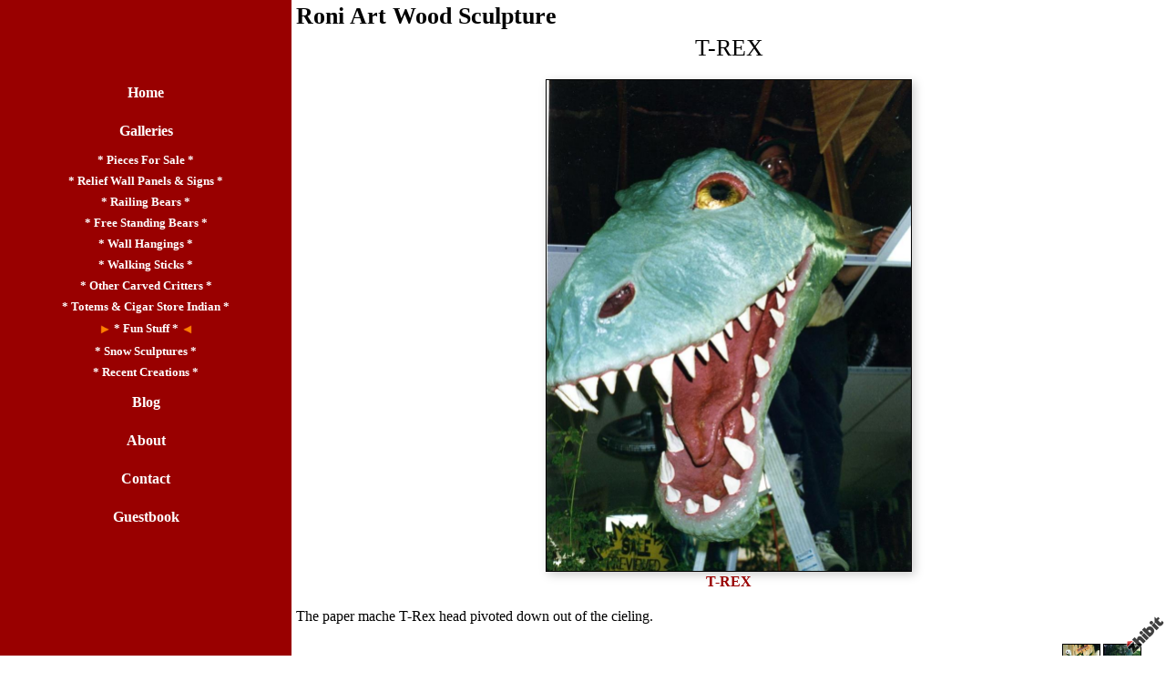

--- FILE ---
content_type: text/html;charset=utf-8
request_url: https://www.zhibit.org/roniart/fun-stuff/t-rex
body_size: 3863
content:
<!DOCTYPE HTML PUBLIC "-//W3C//DTD HTML 4.01 Transitional//EN" "http://www.w3.org/TR/html4/loose.dtd"><html><head><script type="text/javascript">document.cookie="TZ="+(new Date()).getTimezoneOffset()+";path=/";if(window.screen){document.cookie="Screen="+window.screen.width+"x"+window.screen.height+";path=/";}document.cookie="PixelRatio="+((window.devicePixelRatio===undefined)?1:window.devicePixelRatio)+";path=/";</script><title>T-REX - Roni Art Wood Sculpture</title><link type="text/css" rel=stylesheet href="/res/responsive.css?v=1765039307"><link type="text/css" rel=stylesheet href="/roniart/style.css?v=1765039316"><meta http-equiv="Content-type" content="text/html; charset=UTF-8"><meta name="viewport" content="width=device-width, initial-scale=1.0"><meta name="apple-mobile-web-app-capable" content="yes"><link rel="apple-touch-icon" sizes="114x114" href="/apple-touch-icon-114x114.png"><link rel="apple-touch-icon" sizes="120x120" href="/apple-touch-icon-120x120.png"><link rel="apple-touch-icon" sizes="144x144" href="/apple-touch-icon-144x144.png"><link rel="apple-touch-icon" sizes="152x152" href="/apple-touch-icon-152x152.png"><link rel="apple-touch-icon" sizes="180x180" href="/apple-touch-icon-180x180.png"><meta name=description content="The paper mache T-Rex head pivoted down out of the cieling."><meta property="og:description" content="The paper mache T-Rex head pivoted down out of the cieling."><meta property="og:title" content="T-REX"><link rel="image_src" href="https://www.zhibit.org/image/2f792300-03c1ecbcf0-42f0c202-i-2/T-REX.jpg"><meta property="og:image" content="https://www.zhibit.org/image/2f792300-03c1ecbcf0-42f0c202-i-2/T-REX.jpg"><meta property="og:image:width" content="225"><meta property="og:image:height" content="300"><meta property="og:type" content="website"><meta property="og:url" content="https://www.zhibit.org/roniart/fun-stuff/t-rex"><meta name=copyright content="Copyright &#169; 2026, Zhibit LLC"><meta name=keywords content="wood sculpture, Drawing, Rollinsville, art, Visual arts, artist, United States, 3D arts, carved wood bears, Woodworks, Zhibit.org, wood carving, Painting, custom wood carving, online gallery, Sculpture, Colorado"><meta http-equiv="Content-Language" content="en-US"><script type="text/javascript" src="/res/head.js?v=1765039307"></script></head><body><table id=fullbody cellspacing=0 cellpadding=0 class=Table100><tr height=0><td><noscript><div>JavaScript must be enabled for proper operation of this website</div></noscript></td></tr><tr height="100%" valign=top><td><div id="bg" class=""><div id=bg_BGX><div id=bg_Pad align=left><div class=madjust><div id="pg" class=""><div id=pg_Pad align=left><table cellspacing=0 cellpadding=0 class=Table100><tr valign=top height="100%"><td><div id="ctr" class=""><div id=ctr_Pad align=center><table cellspacing=0 cellpadding=0 class=Table100><tr valign=top height="100%"><td width="25%" class=" mhide"><div id="navcol" class=" mhide"><div id=navcol_BGX><div id=navcol_Pad align=left><div id="vmn" class=" mhide"><div id=vmn_Pad align=left><table class=Thames_Tbl><tr><td class=Thames_Row align=center><a class="Menu" href="/roniart">Home</a></td></tr><tr><td class=Thames_Row align=center><a class="Menu MenuExp" href="/roniart/galleries">Galleries</a></td></tr><tr><td class=Thames_GalRow align=center><small><a class="Menu" href="/roniart/pieces-for-sale">*  Pieces For Sale * </a></small></td></tr><tr><td class=Thames_GalRow align=center><small><a class="Menu" href="/roniart/relief-wall-panels-signs"> * Relief Wall Panels &#38; Signs * </a></small></td></tr><tr><td class=Thames_GalRow align=center><small><a class="Menu" href="/roniart/railing-bears">* Railing Bears *</a></small></td></tr><tr><td class=Thames_GalRow align=center><small><a class="Menu" href="/roniart/free-standing-bears">* Free Standing Bears *</a></small></td></tr><tr><td class=Thames_GalRow align=center><small><a class="Menu" href="/roniart/wall-hangings">* Wall Hangings *</a></small></td></tr><tr><td class=Thames_GalRow align=center><small><a class="Menu" href="/roniart/walking-sticks">* Walking Sticks *</a></small></td></tr><tr><td class=Thames_GalRow align=center><small><a class="Menu" href="/roniart/other-carved-critters">* Other Carved Critters *</a></small></td></tr><tr><td class=Thames_GalRow align=center><small><a class="Menu" href="/roniart/totems-cigar-store-indian">* Totems &#38; Cigar Store Indian *</a></small></td></tr><tr><td class=Thames_GalRow align=center><table class=Thames_Selected cellspacing=0 cellpadding=0><tr><td width=1 class=rigid><img src="/res/layout/triangle-right.png?i*mb=ff8000" alt="" width=12 height=12></td><td width=1>&nbsp;</td><td align=center><small><a class="Menu MenuSel" href="/roniart/fun-stuff">* Fun Stuff  *</a></small></td><td width=1>&nbsp;</td><td width=1 class=rigid><img src="/res/layout/triangle-left.png?i*mb=ff8000" alt="" width=12 height=12></td></tr></table></td></tr><tr><td class=Thames_GalRow align=center><small><a class="Menu" href="/roniart/snow-sculptures">* Snow Sculptures *</a></small></td></tr><tr><td class=Thames_GalRow align=center><small><a class="Menu" href="/roniart/recent-creations">* Recent Creations *</a></small></td></tr><tr><td class=Thames_Row align=center><a class="Menu" href="/roniart/blog">Blog</a></td></tr><tr><td class=Thames_Row align=center><a class="Menu" href="/roniart/about">About</a></td></tr><tr><td class=Thames_Row align=center><a class="Menu" href="/roniart/contact">Contact</a></td></tr><tr><td class=Thames_Row align=center><a class="Menu" href="/roniart/guestbook">Guestbook</a></td></tr></table></div></div></div></div></div></td><td width="75%" class=""><div id="body" class=""><div id=body_BGX><div id=body_Pad align=left><div id="hdr" class=""><div id="hdr_Mgn"><div id=hdr_Pad align=left><div id="tb" class=""><div id=tb_Pad align=right></div></div><div id="bnr" class=" mhide monly"><div id=bnr_Pad align=center></div></div><div id="ttl" class=""><div id=ttl_Pad align=left><table width="100%" cellspacing=0 cellpadding=0><tr valign=middle><td width="100%" align=left><span class=SiteTitle><a class=Silent href="/roniart">Roni Art Wood Sculpture</a></span></td><td width="1%">&nbsp;</td><td valign=top width="1%" class="rigid monly"><img src="/res/blank.gif" width=48 height=48 id=mobilemenutoggler onclick=toggleMobileMenu()></td></tr></table></div></div><div id="mmn" class=" mhide monly"><div id=mmn_Pad align=left><table class=Como_Bar width="100%"><tr valign=top><td width="1%" class="Como_Img rigid"><img src="/res/layout/circledarrow-right.png?i*mb=990000" alt="" width=16 height=16></td><td colspan=2 class=Como_Big width="99%"><a class="Menu" href="/roniart">Home</a></td></tr><tr valign=top><td width="1%" class="Como_Img rigid"><img src="/res/layout/circledarrow-down.png?i*mb=990000" alt="" width=16 height=16></td><td colspan=2 class=Como_Big width="99%"><a class="Menu MenuExp" href="/roniart/galleries">Galleries</a></td></tr><tr><td width="1%"></td><td width="1%">&nbsp;&nbsp;</td><td width="98%"><a class="Menu" href="/roniart/pieces-for-sale">*  Pieces For Sale * </a></td></tr><tr><td width="1%"></td><td width="1%">&nbsp;&nbsp;</td><td width="98%"><a class="Menu" href="/roniart/relief-wall-panels-signs"> * Relief Wall Panels &#38; Signs * </a></td></tr><tr><td width="1%"></td><td width="1%">&nbsp;&nbsp;</td><td width="98%"><a class="Menu" href="/roniart/railing-bears">* Railing Bears *</a></td></tr><tr><td width="1%"></td><td width="1%">&nbsp;&nbsp;</td><td width="98%"><a class="Menu" href="/roniart/free-standing-bears">* Free Standing Bears *</a></td></tr><tr><td width="1%"></td><td width="1%">&nbsp;&nbsp;</td><td width="98%"><a class="Menu" href="/roniart/wall-hangings">* Wall Hangings *</a></td></tr><tr><td width="1%"></td><td width="1%">&nbsp;&nbsp;</td><td width="98%"><a class="Menu" href="/roniart/walking-sticks">* Walking Sticks *</a></td></tr><tr><td width="1%"></td><td width="1%">&nbsp;&nbsp;</td><td width="98%"><a class="Menu" href="/roniart/other-carved-critters">* Other Carved Critters *</a></td></tr><tr><td width="1%"></td><td width="1%">&nbsp;&nbsp;</td><td width="98%"><a class="Menu" href="/roniart/totems-cigar-store-indian">* Totems &#38; Cigar Store Indian *</a></td></tr><tr><td width="1%"></td><td width="1%">&nbsp;&nbsp;</td><td width="98%"><a class="Menu MenuSel" href="/roniart/fun-stuff">* Fun Stuff  *</a></td></tr><tr><td width="1%"></td><td width="1%">&nbsp;&nbsp;</td><td width="98%"><a class="Menu" href="/roniart/snow-sculptures">* Snow Sculptures *</a></td></tr><tr><td width="1%"></td><td width="1%">&nbsp;&nbsp;</td><td width="98%"><a class="Menu" href="/roniart/recent-creations">* Recent Creations *</a></td></tr><tr valign=top><td width="1%" class="Como_Img rigid"><img src="/res/layout/circledarrow-right.png?i*mb=990000" alt="" width=16 height=16></td><td colspan=2 class=Como_Big width="99%"><a class="Menu" href="/roniart/blog">Blog</a></td></tr><tr valign=top><td width="1%" class="Como_Img rigid"><img src="/res/layout/circledarrow-right.png?i*mb=990000" alt="" width=16 height=16></td><td colspan=2 class=Como_Big width="99%"><a class="Menu" href="/roniart/about">About</a></td></tr><tr valign=top><td width="1%" class="Como_Img rigid"><img src="/res/layout/circledarrow-right.png?i*mb=990000" alt="" width=16 height=16></td><td colspan=2 class=Como_Big width="99%"><a class="Menu" href="/roniart/contact">Contact</a></td></tr><tr valign=top><td width="1%" class="Como_Img rigid"><img src="/res/layout/circledarrow-right.png?i*mb=990000" alt="" width=16 height=16></td><td colspan=2 class=Como_Big width="99%"><a class="Menu" href="/roniart/guestbook">Guestbook</a></td></tr></table></div></div><div id="pgttl" class=""><div id=pgttl_Pad align=center><h1>T-REX</h1></div></div><div id="hmn" class=" mhide monly"><div id=hmn_Pad align=center></div></div></div></div></div><div id="cont" class=""><div id=cont_Pad align=center><div style='min-height:550px;text-align:left;'><div align=center><span class="ArtLink ArtShadowBox"><script type="text/javascript">document.write('<div style="display:table;background:url(\'https://www.zhibit.org/image/2f792300-03c1ecbcf0-42f0c202-m-2/T-REX.jpg\');background-size:contain;" disabled=1 inert=1 oncontextmenu="return false;"><img border=0 src="https://www.zhibit.org/image/2f792300-03c1ecbcf0-42f0c202-m-2/T-REX.jpg" width=400 style="visibility:hidden;" alt="T-REX" title="T-REX" disabled=1 inert=1 oncontextmenu="return false;"></div>');</script></span><br><span class=TextTitle>T-REX</span><p></div><p>The paper mache T-Rex head pivoted down out of the cieling.<p><div align="right"><table cellpadding=0 cellspacing=3><tr><td><a href="/roniart/fun-stuff/dino-dogasaurouses"><img src="/res/layout/arrows-left.png?i*mb=000000" alt="Previous" hoversrc="/res/layout/arrows-left.png?i*mb=990000" width=16 height=16><img class=ImgPreload src="/res/layout/arrows-left.png?i*mb=990000" alt=""></a></td><td nowrap><a class=ArtLink href="/roniart/fun-stuff/dino-dogasaurouses"><img border=0 src="https://www.zhibit.org/image/bb9bf6ff-03c1ecbbf6-42f0c202-t-2/Dino-Dogasaurouses.jpg" width=40 alt="Dino Dogasaurouses" title="Dino Dogasaurouses"></a></td><td nowrap><a class=ArtLink href="/roniart/fun-stuff/t-rex-eaten-out-house"><img border=0 src="https://www.zhibit.org/image/9a36ca01-03c1ecbe09-42f0c202-t-2/T-Rex-Eaten-Out-House.jpg" width=40 alt="T-Rex Eaten Out House" title="T-Rex Eaten Out House"></a></td><td><a href="/roniart/fun-stuff/t-rex-eaten-out-house"><img src="/res/layout/arrows-right.png?i*mb=000000" alt="Next" hoversrc="/res/layout/arrows-right.png?i*mb=990000" width=16 height=16><img class=ImgPreload src="/res/layout/arrows-right.png?i*mb=990000" alt=""></a></td></tr></table></div><p><div class=DashedLine>&nbsp;</div><br><div class=row><div class="col-2 col-4m"><div class="fb-like" data-action="like" data-href="http://www.zhibit.org/roniart/fun-stuff/t-rex" data-send="false" data-layout="button_count" data-size="small" data-width="100" data-colors-scheme="light" data-show-faces="false" data-share="false" data-font="arial"></div><div id="fb-root"></div><script async defer crossorigin="anonymous" src="https://connect.facebook.net/en_US/sdk.js#xfbml=1&version=v18.0"></script></div><div class="col-2 col-4m"><a class="twitter-share-button" href="https://twitter.com/intent/tweet?text=T-REX&url=http%3a%2f%2fwww.zhibit.org%2froniart%2ffun-stuff%2ft-rex">Tweet</a><script>window.twttr = (function(d, s, id) {var js, fjs = d.getElementsByTagName(s)[0],t = window.twttr || {};if (d.getElementById(id)) return t;js = d.createElement(s);js.id = id;js.src = "https://platform.twitter.com/widgets.js";fjs.parentNode.insertBefore(js, fjs);t._e = [];t.ready = function(f) {t._e.push(f);};return t;}(document, "script", "twitter-wjs"));</script></div><div class="col-2 col-4m"><a data-pin-config="beside" href="//pinterest.com/pin/create/button/?url=http://www.zhibit.org/roniart/fun-stuff/t-rex&amp;media=https://www.zhibit.org/image/2f792300-03c1ecbcf0-42f0c202-i-2/T-REX.jpg&amp;description=T-REX" data-pin-do="buttonPin"><img src="//assets.pinterest.com/images/pidgets/pin_it_button.png"></a><script type="text/javascript" src="//assets.pinterest.com/js/pinit.js" async></script></div><div class="col-2 col-4m"><span class=AddThis><div class="addthis_toolbox addthis_default_style "><a class="addthis_counter addthis_pill_style"></a></div><script type="text/javascript">var addthis_config={username: "zhibit", ui_header_color: "#4c4c4c", ui_header_background: "#f2f2f2", ui_language: "en", ui_cobrand: "Zhibit.org"};</script><script type="text/javascript" src="//s7.addthis.com/js/300/addthis_widget.js#pubid=zhibit" async></script></span></div></div><br><small class=Faded>Be the first to <a rel=nofollow class=Faded href="javascript:nothing();" onclick="ajaxInsertHTML('/roniart/inlinecomment?tt=a&#38;id=c0a80102-01203ed723-3126e512','cmtbox0');this.parentNode.style.display='none';return false;">post a comment</a>.</small><div id=cmtbox0></div><br></div></div></div><div id="ftr" class=""><div id=ftr_Pad align=left><div class="Small Silent"><div align=center>&nbsp;<a class=NOBR href="/profile/roniart">Karen &#34;Roni&#34; Adler</a> &#8226; <span class=NOBR><a href="https://www.zhibit.org/america/united-states/colorado/rollinsville">Rollinsville</a>, <a href="https://www.zhibit.org/america/united-states/colorado">CO</a></span> &#8226; <span class=NOBR>303-258-7761</span></div><div align=center><a class=NOBR rel=nofollow href="https://www.zhibit.org/">Artist website by Zhibit.org</a> &#8226; <nobr>Copyright &#169; 2026</nobr> &#8226; <a class=NOBR rel=nofollow href="https://www.zhibit.org/terms">Terms of use</a> &#8226; <a class=NOBR rel=nofollow href="https://www.zhibit.org/privacy">Privacy policy</a></div><br><a href="/roniart/rss">RSS</a> | </div><a rel=nofollow id=logoband href="https://www.zhibit.org/"></a><img class=ImgPreload src="/res/logoband.png" alt=""></div></div></div></div></div></td></tr></table></div></div></td></tr></table></div></div></div></div></div></div></td></tr></table><script type="text/javascript" src="/res/master.js?v=1765039307"></script><script type="text/javascript" src="/res/view.js?v=1765039307"></script><div class=NoShow><script async src="https://www.googletagmanager.com/gtag/js?id=G-DLNGQF46V6"></script><script>window.dataLayer = window.dataLayer || [];function gtag(){dataLayer.push(arguments);}gtag('js', new Date());gtag('config', 'G-DLNGQF46V6');</script></div></body></html>

--- FILE ---
content_type: text/css;charset=utf-8
request_url: https://www.zhibit.org/roniart/style.css?v=1765039316
body_size: 3105
content:
.Menu {text-decoration: none;}
.CartCombo {font-size: 80%;}
SMALL, .Small {font-size: 80%;}
#bg A.Faded, #bg  .Faded A {color: #666666;}
.ArtLink {display: inline-block;border-width: 1px;background: white;}
.EditLink IMG {position:relative;display:inline-block;left:-26px;top:-16px;filter:alpha(opacity=75);opacity:.75;}
A.ArtLink:hover {borde-width: 1px;}
#logoband:hover {filter:alpha(opacity=100);opacity:1;}
.DashedLine {border-bottom-style: dashed;border-bottom-width: 1px;padding-bottom: 2px;width: 100%;}
.Thames_Row {height: 30pt;height: 30pt;}
#bg .InputBox {border: solid 1px #000000;background-color: #cccccc;}
[align=center] {text-align:center;}
* {box-sizing:border-box;word-wrap: break-word;}
.FlatButton {padding-left: 10px;padding-right: 10px;cursor: hand;cursor: pointer;border: none;background: url('../res/half-light-25.png') repeat-x top left;background-size: 1px 100%;border-radius: 6px;}
#bg #tbxlate TABLE {border: solid 1px #000000;background-color: #cccccc;}
.FlatButton:hover {text-decoration: underline;}
#logoband[dir=rtl] {left: 0px;right: none;-moz-transform:rotate(90deg);-webkit-transform:rotate(90deg);transform:rotate(90deg);}
.CheckBox {padding-left: 2px;padding-right: 2px;}
#tbsearch {border-radius:8px;width: 70px;border: none;padding: 1px 20px 1px 4px;background-repeat: no-repeat;background-position: center right;}
#bg A:hover, #bg 		
A.Silent:hover, #bg 
.Silent A:hover {color: #990000;}
#bg SELECT, #bg OPTION {background-color: #cccccc;}
.Menu:hover {text-decoration: none;}
A {text-decoration: underline;}
#bg .CartTable {border-right: solid 1px #000000;border-top: solid 1px #000000;}
#bg A.Silent, #bg 
.Silent A {color: #000000;}
#bg .Menu {color: #000000 !important;}
.EditLink IMG:hover {filter:alpha(opacity=100);opacity:1;}
P {margin-top: 1em;}
[align=right] {text-align:right;}
[align=left] > * {margin-right:auto;}
#bg #tbxlate A:hover {color: #990000;}
.NOBR {white-space: nowrap;}
#bg .Menu:hover {color: #990000 !important;}
#bg .LeftNavBracket {border: solid 1px #000000;border-right: 0px;}
#bg .RightNavBracket {border: solid 1px #000000;border-left: 0px;}
#bg  {width:100%;height:100%;}
#bg #mobilemenutoggler {background-image: url('../res/layout/mobilemenu.png?i*mr=000000');}
#bg .MenuSel, #bg 
.MenuExp {color: #990000 !important;}
#bg .Captcha {border: solid 1px #000000;background-color: #cccccc;}
#bg .CartCombo {border: solid 1px #000000;}
INPUT,TEXTAREA,SELECT {font-size: inherit;font-family: inherit;resize:none;color: inherit;}
.Thames_GalRow {height: 16pt;height: 16pt;}
#bg .Faded {color: #666666;}
.Table100 {height:100%;width:100%;}
#bg .CartTableCell {border-left: solid 1px #000000;border-bottom: solid 1px #000000;background-color: #ffffff;}
#bg #bg_Pad {display:table;height:100%;width:100%;margin:0px auto;font-family:Verdana;font-size:100%;color:#000000;}
.CartEmptyMessage {border-bottom: 0px;padding: 16pt;vertical-align: center;text-align: center;}
[align=center] > * {margin-left:auto;margin-right:auto;}
NOSCRIPT DIV {color: white;font-weight:bold;background:red;padding:3px;text-align:center;}
.ZoomMessage {display: none;text-align: center;}
LI {padding-bottom: 1pt;}
#tbxlate A:hover {text-decoration: none;}
PRE {margin: 0px;white-space:pre-wrap;}
#bg .CartEmptyMessage {background-color: #ffffff;border: solid 1px #000000;}
HTML {height:100%;}
#bg .ArtShadowBox {box-shadow: 3px 3px 10px #cccccc;padding: 0px;background-color: #ffffff;}
.SiteSubtitle {font-size: 120%;font-weight: bold;margin: 0px;padding: 0px;}
#bg .ArtLink {border-style: solid;border-color: #000000;}
#bg .ComboSeparator {border: solid 1px #000000;}
.NoShow {display: none;}
#bg .DashedLine {border-bottom-color: #cccccc;}
.ImgPreload {position: absolute;top: -10000px;left: -10000px;visibility: hidden;}
#bg A.Faded:hover, #bg 
.Faded A:hover, #bg 
.Silent A.Faded:hover, #bg 
.Silent .Faded A:hover, #bg 
.Faded .Silent A:hover, #bg 
.Faded A.Silent:hover {color: #c16666;}
#mobilemenutoggler {background-repeat: no-repeat;background-position: center center;background-size: contain;}
IMG {border: 0px;}
#bg .Warning {color: #ffffff;background-color: #990000;}
#bg .TextTitle {color: #990000;font-size: 100%;}
#bg .FlatButton {background-color: #990000;color: #ffffff;}
.GreyLine {border-bottom-style: solid;border-bottom-width: 2px;padding-bottom: 2px;width: 100%;}
.TextTitle {text-decoration: none;font-weight: bold;}
#tbsearch:focus {width: 150px;}
#bg #bg_BGX {display:table;height:100%;width:100%;background-color:#ffffff;}
#logoband {z-index:100;position: fixed !important;position: absolute;bottom: 0px;right: 0px;cursor: hand;cursor: pointer;background: url('../res/logoband.png') no-repeat top left;filter:alpha(opacity=75);opacity:.75;width: 48px;height: 48px;background-size: 48px 48px;}
[align=left] {text-align:left;}
BODY {height:100%;margin: 0px;font-size: 12pt;line-height: 1.4;font-family: Helvetica Neue,Helvetica,Arial,Sans-Serif;}
#bg .GreyLine {border-bottom-color: #cccccc;}
#bg .FormHdr {color: #990000;}
A.TextTitle:hover {text-decoration: underline;}
.FormHdr {font-weight: bold;}
#bg #tbxlate A {color: #000000;}
.Thames_Tbl {text-align: center;font-weight: bold;width: 100%;text-align: center;font-weight: bold;width: 100%;}
#tbxlate A {text-decoration: none;}
#bg .Silent A.Faded, #bg 
.Silent .Faded A, #bg 
.Faded .Silent A, #bg 
.Faded A.Silent {color: #666666;}
.MenuBody {position: absolute;display: none;z-index: 90;}
#bg HR {border: solid 1px #000000;}
#bg A {color: #000000;}
.ButtonRound {border-radius: 6px;padding-left: 10px;padding-right: 10px;}
.InputBox {padding-left: 2px;padding-right: 2px;}
A.Silent,
.Silent A {text-decoration: none;}
#bg #tbsearch {border: solid 1px #666666;color: #000000;background-image: url('../res/layout/searchinsitego.png?i*mb=000000');background-color: #ffffff;}
[align=right] > * {margin-left:auto;}
BIG {font-size: 120%;}
FORM {margin: 0px;}
H1 {padding: 0px;margin: 0px;font-weight: normal;font-size: 160%;}
.AddThis {font-size: 8pt;font-family: arial;}
H2 {padding: 0px;margin: 0px;font-weight: normal;font-size: 140%;}
NOSCRIPT {display:block;width:100%;}
#bg .Error {color: #ffffff;background-color: #990000;}
.EditLink {position:absolute;}
#bg A.ArtLink:hover {border-style: solid;border-color: #990000;}
.Captcha {margin-bottom: 4px;}
#bg .Info {color: #000000;background-color: #cccccc;}
.SiteTitle {font-size: 160%;font-weight: bold;padding: 2px 0px 2px 0px;}
#bg #bg_Mgn {display:table;height:100%;width:100%;}
#pg .LeftNavBracket {border-right: 0px;}
#pg  {width:100%;height:100%;}
#pg .ArtLink {border-style: solid;}
#pg A.ArtLink:hover {border-style: solid;}
#pg #pg_Pad {display:table;height:100%;width:100%;margin:0px auto;}
#pg #pg_BGX {display:table;height:100%;width:100%;}
#pg #pg_Mgn {display:table;height:100%;width:100%;}
#pg .RightNavBracket {border-left: 0px;}
#pg .ArtShadowBox {box-shadow: 3px 3px 10px #cccccc;padding: 0px;background-color: #ffffff;}
#ctr #ctr_Mgn {display:table;height:100%;width:100%;}
#ctr #ctr_BGX {display:table;height:100%;width:100%;}
#ctr A.ArtLink:hover {border-style: solid;}
#ctr #ctr_Pad {display:table;height:100%;width:100%;margin:0px auto;}
#ctr .RightNavBracket {border-left: 0px;}
#ctr  {width:100%;height:100%;}
#ctr .ArtShadowBox {box-shadow: 3px 3px 10px #cccccc;padding: 0px;background-color: #ffffff;}
#ctr .LeftNavBracket {border-right: 0px;}
#ctr .ArtLink {border-style: solid;}
#navcol .LeftNavBracket {border: solid 1px #ffffff;border-right: 0px;}
#navcol SELECT, #navcol OPTION {background-color: #7a0000;}
#navcol .Captcha {border: solid 1px #ffffff;background-color: #7a0000;}
#navcol .Silent A.Faded, #navcol 
.Silent .Faded A, #navcol 
.Faded .Silent A, #navcol 
.Faded A.Silent {color: #d69999;}
#navcol .Error {color: #990000;background-color: #ff8000;}
#navcol A:hover, #navcol 		
A.Silent:hover, #navcol 
.Silent A:hover {color: #ff8000;}
#navcol .Menu:hover {color: #ff8000 !important;}
#navcol .GreyLine {border-bottom-color: #7a0000;}
#navcol .Warning {color: #990000;background-color: #ff8000;}
#navcol .MenuSel, #navcol 
.MenuExp {color: #ff8000 !important;}
#navcol .FlatButton {background-color: #ff8000;color: #990000;}
#navcol #tbxlate A:hover {color: #ff8000;}
#navcol #tbxlate TABLE {border: solid 1px #ffffff;background-color: #7a0000;}
#navcol #tbsearch {border: solid 1px #d69999;color: #ffffff;background-image: url('../res/layout/searchinsitego.png?i*mb=ffffff');background-color: #990000;}
#navcol .DashedLine {border-bottom-color: #7a0000;}
#navcol #mobilemenutoggler {background-image: url('../res/layout/mobilemenu.png?i*mr=ffffff');}
#navcol A {color: #ffffff;}
#navcol A.ArtLink:hover {border-style: solid;border-color: #ff8000;}
#navcol A.Silent, #navcol 
.Silent A {color: #ffffff;}
#navcol .CartEmptyMessage {background-color: #990000;border: solid 1px #ffffff;}
#navcol A.Faded:hover, #navcol 
.Faded A:hover, #navcol 
.Silent A.Faded:hover, #navcol 
.Silent .Faded A:hover, #navcol 
.Faded .Silent A:hover, #navcol 
.Faded A.Silent:hover {color: #d64c00;}
#navcol .FormHdr {color: #ff8000;}
#navcol .CartTableCell {border-left: solid 1px #ffffff;border-bottom: solid 1px #ffffff;background-color: #990000;}
#navcol .RightNavBracket {border: solid 1px #ffffff;border-left: 0px;}
#navcol .Faded {color: #d69999;}
#navcol #navcol_Pad {display:table;height:100%;width:100%;margin:0px auto;padding:80px 5px 5px 5px;color:#ffffff;}
#navcol #navcol_BGX {display:table;height:100%;width:100%;background-color:#990000;}
#navcol .ComboSeparator {border: solid 1px #ffffff;}
#navcol #navcol_Mgn {display:table;height:100%;width:100%;}
#navcol .CartTable {border-right: solid 1px #ffffff;border-top: solid 1px #ffffff;}
#navcol .ArtLink {border-style: solid;border-color: #ffffff;}
#navcol .ArtShadowBox {box-shadow: 3px 3px 10px #7a0000;padding: 0px;background-color: #990000;}
#navcol  {width:100%;height:100%;}
#navcol HR {border: solid 1px #ffffff;}
#navcol .Menu {color: #ffffff !important;}
#navcol #tbxlate A {color: #ffffff;}
#navcol .InputBox {border: solid 1px #ffffff;background-color: #7a0000;}
#navcol A.Faded, #navcol  .Faded A {color: #d69999;}
#navcol .Info {color: #ffffff;background-color: #7a0000;}
#navcol .TextTitle {color: #ff8000;}
#navcol .CartCombo {border: solid 1px #ffffff;}
#vmn .ArtShadowBox {box-shadow: 3px 3px 10px #7a0000;padding: 0px;background-color: #990000;}
#vmn A.ArtLink:hover {border-style: solid;}
#vmn  {width:100%;height:auto;}
#vmn .ArtLink {border-style: solid;}
#vmn .RightNavBracket {border-left: 0px;}
#vmn #vmn_Mgn {display:table;height:100%;width:100%;}
#vmn #vmn_Pad {display:table;height:100%;width:100%;margin:0px auto;font-size:100%;}
#vmn #vmn_BGX {display:table;height:100%;width:100%;}
#vmn .LeftNavBracket {border-right: 0px;}
#body #body_Mgn {display:table;height:100%;width:100%;}
#body .RightNavBracket {border-left: 0px;}
#body #body_Pad {display:table;height:100%;width:100%;margin:0px auto;}
#body #body_BGX {display:table;height:100%;width:100%;}
#body A.ArtLink:hover {border-style: solid;}
#body  {width:100%;height:100%;}
#body .ArtLink {border-style: solid;}
#body .ArtShadowBox {box-shadow: 3px 3px 10px #cccccc;padding: 0px;background-color: #ffffff;}
#body .LeftNavBracket {border-right: 0px;}
#hdr #hdr_Mgn {display:table;height:100%;width:100%;padding:0px 0px 7px 0px;}
#hdr #hdr_Pad {display:table;height:100%;width:100%;margin:0px auto;}
#hdr #hdr_BGX {display:table;height:100%;width:100%;}
#hdr  {width:100%;height:auto;}
#hdr .RightNavBracket {border-left: 0px;}
#hdr .ArtShadowBox {box-shadow: 3px 3px 10px #cccccc;padding: 0px;background-color: #ffffff;}
#hdr .ArtLink {border-style: solid;}
#hdr .LeftNavBracket {border-right: 0px;}
#hdr A.ArtLink:hover {border-style: solid;}
#tb .LeftNavBracket {border-right: 0px;}
#tb #tb_Mgn {display:table;height:100%;width:100%;}
#tb .RightNavBracket {border-left: 0px;}
#tb #tb_Pad {display:table;height:100%;width:100%;margin:0px auto;padding:0px 5px 0px 5px;}
#tb #tb_BGX {display:table;height:100%;width:100%;}
#tb .ArtShadowBox {box-shadow: 3px 3px 10px #cccccc;padding: 0px;background-color: #ffffff;}
#tb  {width:100%;height:auto;}
#tb .ArtLink {border-style: solid;}
#tb A.ArtLink:hover {border-style: solid;}
#bnr #bnr_Mgn {display:table;height:100%;width:100%;}
#bnr .ArtLink {border-style: solid;}
#bnr #bnr_BGX {display:table;height:100%;width:100%;}
#bnr .ArtShadowBox {box-shadow: 3px 3px 10px #cccccc;padding: 0px;background-color: #ffffff;}
#bnr .RightNavBracket {border-left: 0px;}
#bnr #bnr_Pad {display:table;height:100%;width:100%;margin:0px auto;}
#bnr  {width:100%;height:auto;}
#bnr .LeftNavBracket {border-right: 0px;}
#bnr A.ArtLink:hover {border-style: solid;}
#ttl  {width:100%;height:auto;}
#ttl .LeftNavBracket {border-right: 0px;}
#ttl #ttl_Mgn {display:table;height:100%;width:100%;}
#ttl #ttl_Pad {display:table;height:100%;width:100%;margin:0px auto;padding:0px 5px 0px 5px;font-size:100%;}
#ttl #ttl_BGX {display:table;height:100%;width:100%;}
#ttl .ArtLink {border-style: solid;}
#ttl A.ArtLink:hover {border-style: solid;}
#ttl .RightNavBracket {border-left: 0px;}
#ttl .ArtShadowBox {box-shadow: 3px 3px 10px #cccccc;padding: 0px;background-color: #ffffff;}
#mmn #mmn_Pad {display:table;height:100%;width:100%;margin:0px auto;}
#mmn #mmn_BGX {display:table;height:100%;width:100%;}
#mmn .ArtLink {border-style: solid;}
#mmn #mmn_Mgn {display:table;height:100%;width:100%;}
#mmn .LeftNavBracket {border-right: 0px;}
#mmn .ArtShadowBox {box-shadow: 3px 3px 10px #cccccc;padding: 0px;background-color: #ffffff;}
#mmn  {width:100%;height:auto;}
#mmn A.ArtLink:hover {border-style: solid;}
#mmn .RightNavBracket {border-left: 0px;}
#pgttl .RightNavBracket {border-left: 0px;}
#pgttl .ArtShadowBox {box-shadow: 3px 3px 10px #cccccc;padding: 0px;background-color: #ffffff;}
#pgttl  {width:100%;height:auto;}
#pgttl #pgttl_Mgn {display:table;height:100%;width:100%;}
#pgttl #pgttl_Pad {display:table;height:100%;width:100%;margin:0px auto;padding:0px 0px 5px 0px;}
#pgttl #pgttl_BGX {display:table;height:100%;width:100%;}
#pgttl .LeftNavBracket {border-right: 0px;}
#pgttl A.ArtLink:hover {border-style: solid;}
#pgttl .ArtLink {border-style: solid;}
#hmn .LeftNavBracket {border-right: 0px;}
#hmn  {width:100%;height:auto;}
#hmn .ArtLink {border-style: solid;}
#hmn .RightNavBracket {border-left: 0px;}
#hmn #hmn_Mgn {display:table;height:100%;width:100%;}
#hmn .ArtShadowBox {box-shadow: 3px 3px 10px #cccccc;padding: 0px;background-color: #ffffff;}
#hmn #hmn_Pad {display:table;height:100%;width:100%;margin:0px auto;padding:0px 5px 0px 5px;border-bottom:3px solid #000000;font-size:100%;}
#hmn #hmn_BGX {display:table;height:100%;width:100%;}
#hmn A.ArtLink:hover {border-style: solid;}
#cont #cont_Mgn {display:table;height:100%;width:100%;}
#cont #cont_Pad {display:table;height:100%;width:100%;margin:0px auto;padding:5px 5px 5px 5px;}
#cont #cont_BGX {display:table;height:100%;width:100%;}
#cont A.ArtLink:hover {border-style: solid;}
#cont .ArtLink {border-style: solid;}
#cont .ArtShadowBox {box-shadow: 3px 3px 10px #cccccc;padding: 0px;background-color: #ffffff;}
#cont .LeftNavBracket {border-right: 0px;}
#cont  {width:100%;height:100%;}
#cont .RightNavBracket {border-left: 0px;}
#ftr .ArtLink {border-style: solid;}
#ftr  {width:100%;height:auto;}
#ftr A.ArtLink:hover {border-style: solid;}
#ftr .RightNavBracket {border-left: 0px;}
#ftr #ftr_Pad {display:table;height:100%;width:100%;margin:0px auto;padding:5px 5px 5px 5px;}
#ftr #ftr_BGX {display:table;height:100%;width:100%;}
#ftr #ftr_Mgn {display:table;height:100%;width:100%;}
#ftr .LeftNavBracket {border-right: 0px;}
#ftr .ArtShadowBox {box-shadow: 3px 3px 10px #cccccc;padding: 0px;background-color: #ffffff;}
